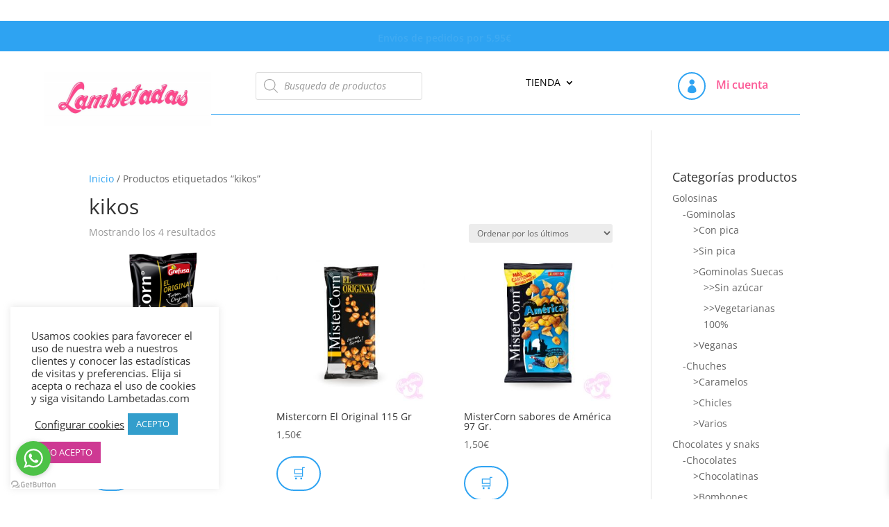

--- FILE ---
content_type: text/css
request_url: https://lambetadas.com/wp-content/et-cache/4634/et-core-unified-cpt-4634.min.css?ver=1765854856
body_size: 9422
content:
.et-db #et-boc .et-l .et_pb_section_0_tb_header.et_pb_section,.et-db #et-boc .et-l .et_pb_section_1_tb_header.et_pb_section{padding-top:4px;padding-bottom:0px}.et-db #et-boc .et-l .et_pb_row_0_tb_header,body.et-db #page-container .et-db #et-boc .et-l #et-boc .et-l .et_pb_row_0_tb_header.et_pb_row,body.et_pb_pagebuilder_layout.single.et-db #page-container #et-boc .et-l #et-boc .et-l .et_pb_row_0_tb_header.et_pb_row,body.et_pb_pagebuilder_layout.single.et_full_width_page.et-db #page-container #et-boc .et-l .et_pb_row_0_tb_header.et_pb_row,.et-db #et-boc .et-l .et_pb_row_2_tb_header,body.et-db #page-container .et-db #et-boc .et-l #et-boc .et-l .et_pb_row_2_tb_header.et_pb_row,body.et_pb_pagebuilder_layout.single.et-db #page-container #et-boc .et-l #et-boc .et-l .et_pb_row_2_tb_header.et_pb_row,body.et_pb_pagebuilder_layout.single.et_full_width_page.et-db #page-container #et-boc .et-l .et_pb_row_2_tb_header.et_pb_row,.et-db #et-boc .et-l .et_pb_row_1_tb_header,body.et-db #page-container .et-db #et-boc .et-l #et-boc .et-l .et_pb_row_1_tb_header.et_pb_row,body.et_pb_pagebuilder_layout.single.et-db #page-container #et-boc .et-l #et-boc .et-l .et_pb_row_1_tb_header.et_pb_row,body.et_pb_pagebuilder_layout.single.et_full_width_page.et-db #page-container #et-boc .et-l .et_pb_row_1_tb_header.et_pb_row{width:100%;max-width:100%}.et-db #et-boc .et-l .et_pb_row_0_tb_header{z-index:7!important;position:relative}.et-db #et-boc .et-l .et_pb_image_0_tb_header{padding-bottom:0px;margin-top:-17px!important;margin-bottom:-12px!important;max-width:99%;text-align:center}.et-db #et-boc .et-l .et_pb_row_1_tb_header{background-color:#2ea3f2;z-index:7!important;position:relative}.et-db #et-boc .et-l .et_pb_text_0_tb_header.et_pb_text{color:#FFFFFF!important}.et-db #et-boc .et-l .et_pb_text_0_tb_header{font-weight:600}.et-db #et-boc .et-l .et_pb_section_2_tb_header.et_pb_section{padding-top:3px;padding-bottom:0px}.et-db #et-boc .et-l .et_pb_sticky .et_pb_row_2_tb_header{background-image:initial;background-color:#FFFFFF;overflow-x:scroll;overflow-y:scroll}.et-db #et-boc .et-l .et_pb_row_2_tb_header{height:46px;min-height:48px;max-height:100px;overflow-x:visible;overflow-y:visible;z-index:224!important;position:relative;transition:background-color 300ms ease 0ms,background-image 300ms ease 0ms}.et-db #et-boc .et-l .et_pb_row_2_tb_header.et_pb_row{padding-bottom:0px!important;padding-bottom:0px}.et-db #et-boc .et-l .et_pb_code_0_tb_header{width:95%;max-width:95%;z-index:199;position:absolute!important;top:0px;bottom:auto;left:0px;right:auto}.et-db #et-boc .et-l .et_pb_menu_1_tb_header.et_pb_menu ul li a,.et-db #et-boc .et-l .et_pb_menu_0_tb_header.et_pb_menu ul li a{text-transform:uppercase;color:#000000!important}.et-db #et-boc .et-l .et_pb_menu_0_tb_header{width:100%;max-width:100%;z-index:17;position:absolute!important;top:0px;bottom:auto;left:0px;right:auto}.et-db #et-boc .et-l .et_pb_menu_0_tb_header.et_pb_menu .nav li ul,.et-db #et-boc .et-l .et_pb_menu_0_tb_header.et_pb_menu .et_mobile_menu,.et-db #et-boc .et-l .et_pb_menu_0_tb_header.et_pb_menu .et_mobile_menu ul,.et-db #et-boc .et-l .et_pb_menu_1_tb_header.et_pb_menu .et_mobile_menu,.et-db #et-boc .et-l .et_pb_menu_1_tb_header.et_pb_menu .et_mobile_menu ul,.et-db #et-boc .et-l .et_pb_menu_1_tb_header.et_pb_menu .nav li ul{background-color:#ffffff!important}.et-db #et-boc .et-l .et_pb_menu_0_tb_header .et_pb_menu__logo-wrap .et_pb_menu__logo img{width:auto}.et-db #et-boc .et-l .et_pb_menu_0_tb_header .et_pb_menu_inner_container>.et_pb_menu__logo-wrap,.et-db #et-boc .et-l .et_pb_menu_0_tb_header .et_pb_menu__logo-slot{width:auto;max-width:35%}.et-db #et-boc .et-l .et_pb_menu_0_tb_header .et_pb_menu_inner_container>.et_pb_menu__logo-wrap .et_pb_menu__logo img,.et-db #et-boc .et-l .et_pb_menu_0_tb_header .et_pb_menu__logo-slot .et_pb_menu__logo-wrap img{height:34px;max-height:23px}.et-db #et-boc .et-l .et_pb_menu_0_tb_header .mobile_nav .mobile_menu_bar:before{color:#fb74a7}.et-db #et-boc .et-l .et_pb_menu_1_tb_header .et_pb_menu__icon.et_pb_menu__cart-button,.et-db #et-boc .et-l .et_pb_menu_1_tb_header .et_pb_menu__icon.et_pb_menu__search-button,.et-db #et-boc .et-l .et_pb_menu_1_tb_header .et_pb_menu__icon.et_pb_menu__close-search-button,.et-db #et-boc .et-l .et_pb_menu_1_tb_header .mobile_nav .mobile_menu_bar:before,.et-db #et-boc .et-l .et_pb_menu_0_tb_header .et_pb_menu__icon.et_pb_menu__search-button,.et-db #et-boc .et-l .et_pb_menu_0_tb_header .et_pb_menu__icon.et_pb_menu__close-search-button,.et-db #et-boc .et-l .et_pb_menu_0_tb_header .et_pb_menu__icon.et_pb_menu__cart-button{color:#7EBEC5}.et-db #et-boc .et-l .et_pb_blurb_0_tb_header.et_pb_blurb .et_pb_module_header,.et-db #et-boc .et-l .et_pb_blurb_0_tb_header.et_pb_blurb .et_pb_module_header a{font-weight:600;font-size:16px;color:#fc5996!important;line-height:2.3em;text-align:left}.et-db #et-boc .et-l .et_pb_blurb_0_tb_header .et_pb_main_blurb_image .et_pb_only_image_mode_wrap,.et-db #et-boc .et-l .et_pb_blurb_0_tb_header .et_pb_main_blurb_image .et-pb-icon,.et-db #et-boc .et-l .et_pb_blurb_1_tb_header .et_pb_main_blurb_image .et_pb_only_image_mode_wrap,.et-db #et-boc .et-l .et_pb_blurb_1_tb_header .et_pb_main_blurb_image .et-pb-icon{border-radius:100% 100% 100% 100%;overflow:hidden;border-width:2px;border-color:#2ea3f2;padding-top:8px!important;padding-right:8px!important;padding-bottom:8px!important;padding-left:8px!important;background-color:#FFFFFF}.et-db #et-boc .et-l .et_pb_blurb_0_tb_header.et_pb_blurb{margin-top:-73px!important;margin-left:90%!important;max-width:0%}.et-db #et-boc .et-l .et_pb_blurb_0_tb_header{z-index:204;position:relative}.et-db #et-boc .et-l .et_pb_blurb_0_tb_header .et-pb-icon,.et-db #et-boc .et-l .et_pb_blurb_1_tb_header .et-pb-icon{font-size:20px;color:#2ea3f2;font-family:ETmodules!important;font-weight:400!important}.et-db #et-boc .et-l .et_pb_blurb_0_tb_header .et_pb_blurb_content{max-width:0px}.et-db #et-boc .et-l .et_pb_row_3_tb_header.et_pb_row{padding-bottom:0px!important;margin-top:1px!important;margin-right:auto!important;margin-left:auto!important;padding-bottom:0px}.et-db #et-boc .et-l .et_pb_row_3_tb_header,body.et-db #page-container .et-db #et-boc .et-l #et-boc .et-l .et_pb_row_3_tb_header.et_pb_row,body.et_pb_pagebuilder_layout.single.et-db #page-container #et-boc .et-l #et-boc .et-l .et_pb_row_3_tb_header.et_pb_row,body.et_pb_pagebuilder_layout.single.et_full_width_page.et-db #page-container #et-boc .et-l .et_pb_row_3_tb_header.et_pb_row{width:90%;max-width:90%}.et-db #et-boc .et-l .et_pb_image_1_tb_header{text-align:left;margin-left:0}.et-db #et-boc .et-l .et_pb_menu_1_tb_header.et_pb_menu{background-color:#ffffff}.et-db #et-boc .et-l .et_pb_menu_1_tb_header .et_pb_menu_inner_container>.et_pb_menu__logo-wrap,.et-db #et-boc .et-l .et_pb_menu_1_tb_header .et_pb_menu__logo-slot{width:auto;max-width:100%}.et-db #et-boc .et-l .et_pb_menu_1_tb_header .et_pb_menu_inner_container>.et_pb_menu__logo-wrap .et_pb_menu__logo img,.et-db #et-boc .et-l .et_pb_menu_1_tb_header .et_pb_menu__logo-slot .et_pb_menu__logo-wrap img{height:auto;max-height:none}.et-db #et-boc .et-l .et_pb_blurb_1_tb_header.et_pb_blurb .et_pb_module_header,.et-db #et-boc .et-l .et_pb_blurb_1_tb_header.et_pb_blurb .et_pb_module_header a{font-weight:600;font-size:16px;color:#fc5996!important;line-height:2.3em}.et-db #et-boc .et-l .et_pb_row_4_tb_header.et_pb_row{padding-top:6px!important;padding-bottom:0px!important;padding-top:6px;padding-bottom:0px}.et-db #et-boc .et-l .et_pb_divider_0_tb_header{margin-top:-22px!important}.et-db #et-boc .et-l .et_pb_divider_0_tb_header:before{border-top-color:#2ea3f2}.et-db #et-boc .et-l .et_pb_row_1_tb_header.et_pb_row,.et-db #et-boc .et-l .et_pb_row_0_tb_header.et_pb_row{padding-top:13px!important;padding-bottom:8px!important;margin-left:auto!important;margin-right:auto!important;padding-top:13px;padding-bottom:8px}@media only screen and (min-width:981px){.et-db #et-boc .et-l .et_pb_image_0_tb_header{width:49%;display:none!important}.et-db #et-boc .et-l .et_pb_row_2_tb_header{display:none!important}}@media only screen and (max-width:980px){.et-db #et-boc .et-l .et_pb_image_0_tb_header .et_pb_image_wrap img,.et-db #et-boc .et-l .et_pb_image_1_tb_header .et_pb_image_wrap img{width:auto}.et-db #et-boc .et-l .et_pb_row_2_tb_header{background-image:initial;background-color:initial}}@media only screen and (min-width:768px) and (max-width:980px){.et-db #et-boc .et-l .et_pb_image_0_tb_header,.et-db #et-boc .et-l .et_pb_row_2_tb_header{display:none!important}}@media only screen and (max-width:767px){.et-db #et-boc .et-l .et_pb_image_0_tb_header{width:49%}.et-db #et-boc .et-l .et_pb_image_0_tb_header .et_pb_image_wrap img,.et-db #et-boc .et-l .et_pb_image_1_tb_header .et_pb_image_wrap img{width:auto}.et-db #et-boc .et-l .et_pb_row_2_tb_header{background-image:initial;background-color:#FFFFFF}.et-db #et-boc .et-l .et_pb_code_0_tb_header{margin-top:-65px!important;margin-left:-166px!important}.et-db #et-boc .et-l .et_pb_menu_0_tb_header{margin-top:-27px!important;z-index:1}.et-db #et-boc .et-l .et_pb_blurb_0_tb_header.et_pb_blurb{width:0%}.et-db #et-boc .et-l .et_pb_blurb_0_tb_header .et-pb-icon{font-size:16px}.et-db #et-boc .et-l .et_pb_row_3_tb_header,.et-db #et-boc .et-l .et_pb_image_1_tb_header,.et-db #et-boc .et-l .et_pb_row_4_tb_header{display:none!important}.et-db #et-boc .et-l .et_pb_code_1_tb_header{margin-top:-57px!important}.et-db #et-boc .et-l .et_pb_menu_1_tb_header{margin-top:-38px!important}}